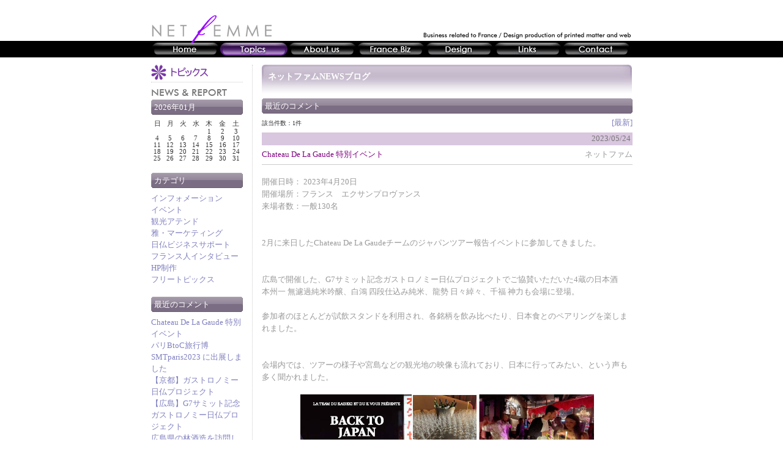

--- FILE ---
content_type: text/html; charset=utf-8
request_url: https://www.net-f.jp/topics/?typ=new&kyi=1684910362
body_size: 3066
content:
<!DOCTYPE html>
<html lang="ja">
<head>
<title>Net femme ネットファム株式会社－トピックス－</title>
<meta http-equiv="Content-Type" content="text/html; charset=utf-8">
<meta http-equiv="Content-Style-Type" content="text/css">
<!-- stylesheet -->
<link rel="stylesheet" type="text/css" href="../css/style.css">
<link rel="stylesheet" type="text/css" href="css/blog.css">
<link rel="stylesheet" type="text/css" href="css/lightbox.css" media="screen" />
<!-- javascript -->
<script src="js/prototype.js"></script>
<script src="js/scriptaculous.js?load=effects,builder"></script>
<script src="js/lightbox.js"></script>
<script src="js/topback.js"></script>
<script src="../js/fsort.js"></script>
</head>
<body>
<div id="header">
<h1>ネットファム株式会社</h1>
</div>
<div class="menu_w">
<ul id="menu">
<li><a href="../" class="home"><span>Home</span></a></li>
<li><div class="topics"><span>Topics</span></div></li>
<li><a href="../about_us/" class="about"><span>About us</span></a></li>
<li><a href="../france_biz/" class="frbiz"><span>France Biz</span></a></li>
<li><a href="../design/" class="design"><span>Design</span></a></li>
<li><a href="../links/" class="links"><span>Links</span></a></li>
<li><a href="../contact/" class="contact"><span>Contact</span></a></li>
</ul>
</div>
<div class="fend"></div>
<div id="base">
<div id="contents">
<a name="top"></a>
<table width="100%" height="95%" cellpadding="0" cellspacing="0">
<tr>
<td width="150" bgcolor="#ffffff" valign="top" rowspan="2" class="tps_l">
<ul id="barl">
  <li><img src="../img/list1.gif" width="25" height="25" border="0"><img src="img/lis_nm01a.gif" width="125" height="25" border="0" alt="トピックス">
</ul>
<img src="img/newrep.gif" width="150" height="23" border="0"><br>
<table width="100%" height="25" cellpadding="0" cellspacing="0">
<tr>
<td width="5"><img src="../owner/data/topic/pimg/original/base_l.gif" width="5" height="25" border="0"></td>
<td class="font_tt" background="../owner/data/topic/pimg/original/base_c.gif"><font color="#ffffff">2026年01月</font></td>
<td width="5"><img src="../owner/data/topic/pimg/original/base_r.gif" width="5" height="25" border="0"></td>
</tr>
<tr>
<td colspan="3" height="8"></td>
</tr>
</table>
<table width='100%' border ='0' cellpadding='2' cellspacing='0' class="font_cld"><tr>
<td align='center'>日</td>
<td align='center'>月</td>
<td align='center'>火</td>
<td align='center'>水</td>
<td align='center'>木</td>
<td align='center'>金</td>
<td align='center'>土</td></tr>
<tr><td align='center'>&nbsp;</td>
<td align='center'>&nbsp;</td>
<td align='center'>&nbsp;</td>
<td align='center'>&nbsp;</td>
<td align='center'>1</td>
<td align='center'>2</td>
<td align='center'>3</td>
</tr>
<tr>
<td align='center'>4</td>
<td align='center'>5</td>
<td align='center'>6</td>
<td align='center'>7</td>
<td align='center'>8</td>
<td align='center'>9</td>
<td align='center'>10</td>
</tr>
<tr>
<td align='center'>11</td>
<td align='center'>12</td>
<td align='center'>13</td>
<td align='center'>14</td>
<td align='center'>15</td>
<td align='center'>16</td>
<td align='center'>17</td>
</tr>
<tr>
<td align='center'>18</td>
<td align='center'>19</td>
<td align='center'>20</td>
<td align='center'>21</td>
<td align='center'>22</td>
<td align='center'>23</td>
<td align='center'>24</td>
</tr>
<tr>
<td align='center'>25</td>
<td align='center'>26</td>
<td align='center'>27</td>
<td align='center'>28</td>
<td align='center'>29</td>
<td align='center'>30</td>
<td align='center'>31</td>
</tr>
</tr></table>
<br>
<table width="100%" height="25" cellpadding="0" cellspacing="0">
<tr>
<td width="5"><img src="../owner/data/topic/pimg/original/base_l.gif" width="5" height="25" border="0"></td>
<td class="font_tt" background="../owner/data/topic/pimg/original/base_c.gif"><font color="#ffffff">カテゴリ</font></td>
<td width="5"><img src="../owner/data/topic/pimg/original/base_r.gif" width="5" height="25" border="0"></td>
</tr>
<tr>
<td colspan="3" height="8"></td>
</tr>
</table>
<div class="font_sz"><a href="./?typ=ktg&kyi=001">インフォメーション</a><br>
<a href="./?typ=ktg&kyi=002">イベント</a><br>
<a href="./?typ=ktg&kyi=003">観光アテンド</a><br>
<a href="./?typ=ktg&kyi=004">雅・マーケティング</a><br>
<a href="./?typ=ktg&kyi=005">日仏ビジネスサポート</a><br>
<a href="./?typ=ktg&kyi=006">フランス人インタビュー</a><br>
<a href="./?typ=ktg&kyi=007">HP制作</a><br>
</div>
<div class="font_sz"><a href="./?typ=ktg&kyi=free">フリートピックス</a></div>
<br>
<table width="100%" height="25" cellpadding="0" cellspacing="0">
<tr>
<td width="5"><img src="../owner/data/topic/pimg/original/base_l.gif" width="5" height="25" border="0"></td>
<td class="font_tt" background="../owner/data/topic/pimg/original/base_c.gif"><font color="#ffffff">最近のコメント</font></td>
<td width="5"><img src="../owner/data/topic/pimg/original/base_r.gif" width="5" height="25" border="0"></td>
</tr>
<tr>
<td colspan="3" height="8"></td>
</tr>
</table>
<div class="font_sz"><a href="./?typ=new&kyi=1684910362">Chateau De La Gaude 特別イベント</a><br>
<a href="./?typ=new&kyi=1683289435">パリBtoC旅行博SMTparis2023 に出展しました</a><br>
<a href="./?typ=new&kyi=1675409693">【京都】ガストロノミー日仏プロジェクト</a><br>
<a href="./?typ=new&kyi=1675406462">【広島】G7サミット記念ガストロノミー日仏プロジェクト</a><br>
<a href="./?typ=new&kyi=1629897252">広島県の林酒造を訪問しました</a><br>
<a href="./?typ=new&kyi=1629896615">広島県の山岡酒造を訪問しました</a><br>
<a href="./?typ=new&kyi=1623245641">TokyoMarketBrestに参加します</a><br>
<a href="./?typ=new&kyi=1623245368">Levalloisのイベントに参加しました</a><br>
<a href="./?typ=new&kyi=1620696592">ルヴァロワで開催される日本イベントに参加します</a><br>
</div>
<br>
<table width="100%" height="25" cellpadding="0" cellspacing="0">
<tr>
<td width="5"><img src="../owner/data/topic/pimg/original/base_l.gif" width="5" height="25" border="0"></td>
<td class="font_tt" background="../owner/data/topic/pimg/original/base_c.gif"><font color="#ffffff">履歴</font></td>
<td width="5"><img src="../owner/data/topic/pimg/original/base_r.gif" width="5" height="25" border="0"></td>
</tr>
<tr>
<td colspan="3" height="8"></td>
</tr>
</table>
<form method="POST" action="./">
<div class="font_sz">
<select name="log_nen">
<option value="2026">2026年</option>
<option value="2025">2025年</option>
<option value="2024">2024年</option>
<option value="2023">2023年</option>
<option value="2022">2022年</option>
<option value="2021">2021年</option>
<option value="2020">2020年</option>
<option value="2019">2019年</option>
<option value="2018">2018年</option>
<option value="2017">2017年</option>
<option value="2016">2016年</option>
<option value="2015">2015年</option>
<option value="2014">2014年</option>
<option value="2013">2013年</option>
<option value="2012">2012年</option>
<option value="2011">2011年</option>
<option value="2010">2010年</option>
<option value="2009">2009年</option>
</select>
<select name="log_gtu">
<option value="01" selected>1月</option>
<option value="02">2月</option>
<option value="03">3月</option>
<option value="04">4月</option>
<option value="05">5月</option>
<option value="06">6月</option>
<option value="07">7月</option>
<option value="08">8月</option>
<option value="09">9月</option>
<option value="10">10月</option>
<option value="11">11月</option>
<option value="12">12月</option>
</select><br>
<input type="submit" value="送信" style="margin-top : 3px;">
<input type="hidden" name="typ" value="tim">
</div>
</form>
<br>
<div class="font_sz">
<a href="./?typ=tim&kyi=202601">2026年1月</a><br>
<a href="./?typ=tim&kyi=202512">2025年12月</a><br>
<a href="./?typ=tim&kyi=202511">2025年11月</a><br>
<a href="./?typ=tim&kyi=202510">2025年10月</a><br>
<a href="./?typ=tim&kyi=202509">2025年9月</a><br>
<a href="./?typ=tim&kyi=202508">2025年8月</a><br>
<a href="./?typ=tim&kyi=202507">2025年7月</a><br>
<a href="./?typ=tim&kyi=202506">2025年6月</a><br>
<a href="./?typ=tim&kyi=202505">2025年5月</a><br>
<a href="./?typ=tim&kyi=202504">2025年4月</a><br>
<a href="./?typ=tim&kyi=202503">2025年3月</a><br>
<a href="./?typ=tim&kyi=202502">2025年2月</a><br>
</div>
<br>
</td><td valign="top" bgcolor="#ffffff" class="tps_c">
<div class="ktghed">ネットファムNEWSブログ</div><table width="100%" height="25" cellpadding="0" cellspacing="0">
<tr>
<td width="5"><img src="../owner/data/topic/pimg/original/base_l.gif" width="5" height="25" border="0"></td>
<td class="font_tt" background="../owner/data/topic/pimg/original/base_c.gif"><font color="#ffffff">最近のコメント</font></td>
<td width="5"><img src="../owner/data/topic/pimg/original/base_r.gif" width="5" height="25" border="0"></td>
</tr>
<tr>
<td colspan="3" height="1"></td>
</tr>
</table>
<table width="100%" height="30" cellpadding="0" cellspacing="0">
<tr>
<td class="font_sz"><table cellpadding="0" cellspacing="0">
<tr>
<td class="font_sz">該当件数：1件</td>
<td width="5"></td>
</tr>
</table>
</td>
<td class="font_sz" align="right">
<a href="./">[最新]</a>
</td>
</tr>
</table>
<div id="logtm">2023/05/24</div>
<dl id="logmds">
  <dt><font color="#800080">Chateau De La Gaude 特別イベント</font>
  <dd><font color="#999999">ネットファム</font>
</dl>
<br>
<font class="font_sz" color="#999999">開催日時： 2023年4月20日　<br>
開催場所：フランス　エクサンプロヴァンス<br>
来場者数：一般130名<br>
<br>
<br>
2月に来日したChateau De La Gaudeチームのジャパンツアー報告イベントに参加してきました。<br>
<br>
<br>
広島で開催した、G7サミット記念ガストロノミー日仏プロジェクトでご協賛いただいた4蔵の日本酒<br>
本州一 無濾過純米吟醸、白鴻 四段仕込み純米、龍勢 日々綽々、千福 神力も会場に登場。<br>
<br>
参加者のほとんどが試飲スタンドを利用され、各銘柄を飲み比べたり、日本食とのペアリングを楽しまれました。<br>
<br>
<br>
会場内では、ツアーの様子や宮島などの観光地の映像も流れており、日本に行ってみたい、という声も多く聞かれました。
</font><br>
<div align="center"><br>
<a href="../owner/data/topic/img/1684910362.jpg" rel="lightbox[1684910362]"><img src="../owner/data/topic/img/1684910362.jpg" border="0" width="480"></a><br><br></div>
<div class="font_sz" align="right">
<a href="./?typ=ktg&kyi=002">[イベント]</a>
</div>
<br>
<table class="font_sz" width="100%" cellpadding="0" cellspacing="0">
<tr>
<td></td>
</tr>
</table>
</td>
</tr>
</table>
</div>
</div>
<div class="ftmif">｜<a href="../sub/policy.html">個人情報の取扱い</a>｜<a href="../sub/aboutsite.html">ご利用について</a>｜<a href="../sub/sitemap.html">サイトマップ</a>｜<br>ネットファム株式会社／日仏ビジネスプランニング・パリ ブライダル・ウェブコンテンツ企画制作・各種ＤＴＰデザイン</div>
<div id="footer"><span>copyright(c) net femme corporation all rights reserved.</span></div>
</body>
</html>


--- FILE ---
content_type: text/css
request_url: https://www.net-f.jp/css/style.css
body_size: 4428
content:
@charset "utf-8";

/* --- 全称セレクタでリセット --- */
* {
  margin: 0;
  padding: 0;
  font-style : normal;
  font-weight : normal;
}

/* --- ボディスタイル --- */
BODY{
  width : 100%;         /* IEで横スクロールバーが出たときの保険 */
  margin: 0 0 0 0;
  color: #333333;
  background-color : #ffffff;
  background-image : url(../img/head_bs.gif);
  background-repeat : repeat-x;background-position : center top;}

/* === Firefox Opera 画像ずれ対応 === */
img { vertical-align: bottom; }


/* --- 基本 ハイパーテキストリンク --- */
a {
  /* --- text-decoration: underline; --- */
  text-decoration: none;
}
a:link {
  color: #8080c0;
}
a:visited {
  color: #8080c0;
}
a:hover,a:active {
  color: #8357a1;
  text-decoration: underline;
}

/* --- 見出しスタイル --- */
h1 {
  font-weight: bold;
  font-family: Arial,Helvetica,sans-serif;
  display: none;
}
h2 {
	font-size:14px;
	font-weight:bold;
	color:#666;
}

/* === ベースコンテンツ枠 === */
#base {
  width: 787px;
  margin: 0 auto;
  padding: 0;
  border: 0;
  text-align: left;
}

/* --- ヘッダー --- */
#header{
  height : 70px;
  padding: 0;
  text-align: left;
  background-image : url(../img/head.gif);
  background-repeat : no-repeat;
  background-position : center center;
}


.menu_w{
  width: 787px;
  margin: 0 auto;
}


/* === メニュー レイアウト枠 === */
#menu{
  margin: 0 0 0 0;
  padding: 0 0 0 0;
  list-style:none;
  width:100%;
}

#menu li{
  list-style:none;
  float:left;
  width:112px;
}

#menu a{
    display:block;
    width:112px;
    height:21px;
}

#menu div{
    display:block;
    width:112px;
    height:21px;
}

#menu a span{
    display:none;
}

#menu div span{
    display:none;
}

#menu a.home{
    background-image:url(../img/roll1-a.jpg);
}
#menu a:hover.home{
    background-position:0px -23px;
}
#menu div.home{
    background-image:url(../img/roll1-b.jpg);
}

#menu a.topics{
    background-image:url(../img/roll2-a.jpg);
}
#menu a:hover.topics{
    background-position:0px -23px;
}
#menu div.topics{
    background-image:url(../img/roll2-b.jpg);
}

#menu a.about{
    background-image:url(../img/roll3-a.jpg);
}
#menu a:hover.about{
    background-position:0px -23px;
}
#menu div.about{
    background-image:url(../img/roll3-b.jpg);
}

#menu a.frbiz{
    background-image:url(../img/roll4-a.jpg);
}
#menu a:hover.frbiz{
    background-position:0px -23px;
}
#menu div.frbiz{
    background-image:url(../img/roll4-b.jpg);
}

#menu a.design{
    background-image:url(../img/roll5-a.jpg);
}
#menu a:hover.design{
    background-position:0px -23px;
}
#menu div.design{
    background-image:url(../img/roll5-b.jpg);
}

#menu a.links{
    background-image:url(../img/roll6-a.jpg);
}
#menu a:hover.links{
    background-position:0px -23px;
}
#menu div.links{
    background-image:url(../img/roll6-b.jpg);
}

#menu a.contact{
    background-image:url(../img/roll7-a.jpg);
}
#menu a:hover.contact{
    background-position:0px -23px;
}
#menu div.contact{
    background-image:url(../img/roll7-b.jpg);
}


/* === コンテンツ レイアウト枠 === */
#contents {
	width : 787px;
	margin: 0 0 0 0;
	padding: 15px 0 0 0;
	text-align: left;
}

/* === ホーム レイアウト=== */

.fbase {
  margin: 10 0 10 0;
  padding: 0;
  border: 0;
}

#l_hmbs {
	float : left;         /* 指定しないと、FirefoxやOperaで#menuの下に回り込みます */
	width : 225px;
	padding-top : 0px;
	padding-left : 0px;
	padding-right : 15px;
	padding-bottom : 0px;
	display: inline;
}

#r_hmbs {
	width : 531px;
	float : left;         /* 指定しないと、FirefoxやOperaで#menuの下に回り込みます */
	padding-top : 0px;
	padding-left : 13px;
	padding-right : 0px;
	padding-bottom : 0px;
	border-left-width : 1px;
	border-left-style : dotted;
	border-left-color : #cccccc;
}

#newtpc1{
  width : 225px;
  height: 25px;
  background-image : url(../img/hm01.jpg);
  background-repeat : repeat-y;
  background-position : center top;
}

#newtpc1 span{
    display:none;
}

#newtpc2{
  padding-top : 0px;
  padding-left : 8px;
  padding-right : 8px;
  padding-bottom : 8px;
  background-image : url(../img/hm02.jpg);
  background-repeat : no-repeat;
  background-position : center bottom;
}

.imgf{
  margin-bottom : 8px;
}

#newtpc2 .tpim{

  width : 209px;
  text-align : center;
  margin-bottom : 8px;

  background-image : url(../img/imbk.jpg);
  background-repeat : no-repeat;
  background-position : center top;
}

#newtpc2 .tptm{
  font-size : 70%;
  margin-bottom : 3px;
  padding : 2px;
  color: #ffffff;
  background-color : #777777;
}

#newtpc2 .tpct{
  font-size : 90%;
  margin-bottom : 5px;
  padding-bottom : 2px;
  border-bottom-width : 1px;
  border-bottom-style : dotted;
  border-bottom-color : #ffffff;
}

#newtpc2 span{
  color: #ffffff;
  font-size : 80%;
  line-height: 1.2;
}

#newtpc2 .wnfoot{
  text-align : right;
  margin-top : 6px;
}

#newtpc2 a {
  font-weight : bold;
  /* --- text-decoration: underline; --- */
  text-decoration: none;
}
#newtpc2 a:link {
  color: #b366ff;
}
#newtpc2 a:visited {
  color: #b366ff;
}
#newtpc2 a:hover,a:active {
  color: #8000ff;
  /* --- text-decoration: underline; --- */
}


#fembn{
  width : 225px;
  height: 25px;
  background-image : url(../img/fem_bn.gif);
  background-repeat : no-repeat;
}

#fembn span{
    display:none;
}

.imgbn{
  margin-bottom : 6px;
}


#frbiz{
  width : 530px;
  height: 35px;
  background-image : url(../img/fr_biz.gif);
  background-repeat : no-repeat;
}

#frbiz span{
    display:none;
}


#bnlink1 {
  float:left;
  width:235px;
  /* height : 190px; */
  margin-right : 10px;
  padding : 10px 10px 0px 10px;
  border-width : 5px 1px 0px 1px;
  border-style : solid;
  border-color : #cccccc;
  background-color : #ffffff;
}

dl#bnlink1 a{
    display:block;
    width:148px;
    height:22px;
}

#bnlink1 a span{
    display:none;
}

#bnlink1 a.nexj{
    background-image:url(../img/syosai.gif);
}

dl#bnlink1 {
  margin-bottom : 10px;
}

dl#bnlink1 dt{
  width:100px;
  text-align: left;
}

dl#bnlink1 dd{
  font-size : 80%;
  line-height: 1.2;
  text-align: left;
}

#bnlink2 {

  float:left;
  width:235px;
  /* height : 190px; */
  padding : 10px 10px 0px 10px;
  border-width : 5px 1px 0px 1px;
  border-style : solid;
  border-color : #cccccc;
  background-color : #ffffff;
}

dl#bnlink2 a{
    display:block;
    width:148px;
    height:22px;
}

#bnlink2 a span{
    display:none;
}

#bnlink2 a.nexj{
    background-image:url(../img/syosai.gif);
}


dl#bnlink2 {
  margin-bottom : 10px;
}

dl#bnlink2 dt{
  width:100px;
  text-align: left;
}

dl#bnlink2 dd{
  font-size : 80%;
  line-height: 1.2;
  text-align: left;
}

/* === ホーム 更新履歴 ヘッド === */
#wnewt{
  background-image : url(../img/wnhed.gif);
  background-repeat : no-repeat;
  background-position : left bottom;
  height : 20px;
  text-align : right;
  line-height: 20px;
}

/* === ホーム 更新履歴 ヘッド文字 === */
#wnewt span{
  color: #9a6aaa;
  font-size : 80%;

}

/* === ホーム 更新履歴 === */
#wtnew {
  font-size : 80%;
}

/* === ホーム 更新履歴　全体枠=== */
dl#wtnew {
  line-height: 1.2;
}

/* === ホーム 更新履歴　日時=== */
dl#wtnew dt{
  display:inline;
  float:left;
  width:99px;
  color: #9a6aaa;

  margin : 0px;

  text-align: left;
  padding-top : 5px;
  padding-bottom : 5px;
  /*
  border-top-width : 1px;
  border-top-style : solid;
  border-top-color : #eeeeee;
  */
}

/* === ホーム 更新履歴　内容=== */
dl#wtnew dd{
  /*width:425px;*/
  text-align: left;

  margin : 0px;
  padding-top : 5px;
  padding-bottom : 5px;
  border-top : 1px solid #eeeeee;
}



/* === ホーム 更新履歴 === */
#wtdes {
  font-size : 80%;
}

/* === ホーム 更新履歴　全体枠=== */
dl#wtdes {
  line-height: 1.2;
}

/* === ホーム 更新履歴　日時=== */
dl#wtdes dt{

  display:inline;
  float:left;
  width:99px;
  color: #9a6aaa;

  text-align: left;
  padding-top : 5px;
  padding-left : 5px;
  padding-bottom : 5px;
  border-top-width : 1px;
  border-top-style : solid;
  border-top-color : #eeeeee;
}

/* === ホーム 更新履歴　内容=== */
dl#wtdes dd{

  /*width:506px;*/
  text-align: left;
  padding-top : 5px;
  padding-bottom : 5px;
  border-top-width : 1px;
  border-top-style : solid;
  border-top-color : #eeeeee;
}



/* === カテゴリ レイアウト左枠 === */
#l_base {

  float : left;         /* 指定しないと、FirefoxやOperaで#menuの下に回り込みます */
  width : 150px;

  padding-top : 0px;
  padding-left : 0px;
  padding-right : 15px;
  padding-bottom : 0px;


}
/* === カテゴリ レイアウト右枠 === */
#r_base {

  width : 605px;
  float : left;         /* 指定しないと、FirefoxやOperaで#menuの下に回り込みます */
  padding-top : 0px;
  padding-left : 15px;
  padding-right : 0px;
  padding-bottom : 0px;

  
  
  
  border-left-width : 1px;
  border-left-style : dotted;
  border-left-color : #cccccc;
}

.ktghed{
  font-size : 90%;
  color: #ffffff;
  line-height : 38px;
  height : 50px;
  background-image : url(../img/ktghed_base.jpg);
  background-repeat : no-repeat;
  padding-left : 10px;
  
  font-weight : bold;
  padding-top : 0px;
  padding-right : 0px;
  padding-bottom : 0px;
  margin-bottom : 5px;
}

/* === 製作実績 レイアウト=== */

#worksty {

  height : 190px;
  padding : 10px;

  border-width : 1px;
  border-style : solid;
  border-color : #9a6aaa;
  background-color : #ffffff;
  background-image : url(../img/waku_bs.gif);
  background-repeat : repeat-x;background-position : center top;}


/* === 製作実績 レイアウト 専用リンクカラー=== */
#worksty a {
  font-weight : bold;
  /* --- text-decoration: underline; --- */
  text-decoration: none;
}
#worksty a:link {
  color: #555555;
}
#worksty a:visited {
  color: #555555;
}
#worksty a:hover,a:active {
  color: #cccccc;
  /* --- text-decoration: underline; --- */
}

/* === 製作実績 全体枠=== */
dl#worksty {
  margin-bottom : 10px;
}

/* === 製作実績 左写真レイアウト=== */
dl#worksty dt{
  float:left;
  width:260px;
  text-align: left;
}

/* === 製作実績 右詳細レイアウト=== */
dl#worksty dd{
  padding-top : 6px;
  text-align: left;
}

/* === 製作実績 タイトル=== */
.wktit{
  font-size : 90%;
  font-weight : bold;
  margin-bottom : 8px;
  color : #53255a;
}

/* === 製作実績 ノーマル文字=== */
.wknml{
  color : #333333;
  font-size : 80%;
  line-height : 150%;
  
  
  margin-bottom : 10px;
}


/* === リンク レイアウト=== */

#linksty {

  height : 72px;
  padding : 10px;

  border-width : 1px;
  border-style : solid;
  border-top-color : #cccccc;border-right-color : #cccccc;border-bottom-color : #cccccc;border-left-color : #cccccc;
  background-image : url(../img/waku_bs.gif);
  background-repeat : repeat-x;
background-position : center top;}

/* === リンク レイアウト 専用リンクカラー=== */
#linksty a {
  font-weight : bold;
  /* --- text-decoration: underline; --- */
  text-decoration: none;
}
#linksty a:link {
  color: #53255a;
}
#linksty a:visited {
  color: #53255a;
}
#linksty a:hover,a:active {
  color: #ff8600;
  /* --- text-decoration: underline; --- */
}

/* === リンク 全体枠=== */
dl#linksty {
  margin-bottom : 10px;
}

/* === リンク 左写真レイアウト=== */
dl#linksty dt{
  float:left;
  width:100px;
  text-align: left;
}

/* === リンク 右詳細レイアウト=== */
dl#linksty dd{
  padding-top : 6px;
  text-align: left;
}

/* === リンク タイトル=== */
.lktit{
  font-size : 90%;
  font-weight : bold;
  margin-bottom : 8px;
}

/* === リンク ノーマル文字=== */
.lknml{
  color : #333333;
  font-size : 80%;
  line-height: 1.2;
}



/* === フッター === */
#footer{
  /*
  position:absolute;
  bottom:0px;
  */
  margin-top : 0px;
  height:30px;
  width:100%;
  background-image : url(../img/foot.gif);
  background-repeat : no-repeat;
  background-position : center center;
  
  
  
}

/* === フッター文字非表示 === */
#footer span{
  display:none; 
}

/* === 廻り込み終了 === */
.fend{
  clear : both;
}

.list{
  color : #ffffff;
  background-color : #ab39fa;
  padding : 5px;
}

.nmlf{
  font-size : 70%;
}


.lis_btm{
  margin-bottom : 5px;
  padding-bottom : 5px;
  border-bottom-width : 1px;
  border-bottom-style : dotted;
  border-bottom-color : #cccccc;
}

.lis_td{
  padding-bottom : 3px;
}


.fbiz{
  padding-top : 10px;
  padding-left : 10px;
  padding-right : 10px;
  padding-bottom : 10px;border-width : 1px 1px 1px 1px;border-style : solid solid solid solid;border-color : #cccccc #cccccc #cccccc #cccccc;}

/* === サブ帯 === */
.ktgsub{
  color : #73647e;
  background-image : url(../img/ktgbase.gif);
  
  padding-left : 5px;

  font-size : 80%;
  font-weight : bold;
  padding-top : 5px;
  padding-right : 5px;
  padding-bottom : 5px;
  margin-top : 0px;
  margin-left : 0px;
  margin-right : 0px;border-width : 1px 5px;border-right-width : 5px;border-bottom-width : 1px;border-style : solid solid solid solid;border-color : #cccccc #cccccc #cccccc #cccccc;
  margin-bottom : 12px;
}


/* === ノーマルコピー === */
.cmnml{
  font-size : 80%;
  line-height : 150%;
  padding-left : 10px;
  border-left-width : 5px;
  border-left-style : solid;
  border-left-color : #cccccc;
}

/* === デザイン見出しバナー枠 === */
#dslis{
  font-size : 80%;
  margin-bottom : 10px;
}



#dslis ul{
  
  list-style-type : none;

}

#dslis LI{
  
  list-style:none;
  width : 199px;
  float : left;
  
  height : 105px;
}



@media print {
  .btnb {display:none; }
}



.dsrsps{
  margin-right : 3px;
}

#barl{
  width : 150px;
}

#barl ul{

  list-style-type : none;
}

#barl li{

  list-style:none;
  padding-bottom : 3px;
  margin-bottom : 5px;
  border-bottom-width : 1px;
  border-bottom-style : dotted;
  border-bottom-color : #cccccc;

}

.ftmif{
  font-size : 70%;
  text-align : center;
  

  margin-top : 30px;
  

  line-height : 150%;
  background-color : #ebebeb;
  padding-top : 7px;
  padding-bottom : 7px;
  margin-left : 0px;
  margin-right : 0px;
  margin-bottom : 5px;
}

.ftmin{
  text-align : center;
  
  }


#fttop{
  margin-top : 30px;
  
  
}
#bnlink1 img{
  margin-bottom : 5px;
}
#bnlink2 img{
  margin-bottom : 5px;
}
.acsl{
  border-right-width : 1px;
  border-right-style : solid;
  border-right-color : #cccccc;
  width : 349px;
  float : left;
  margin-top : 3px;
}
.acsr{
  
  margin-left : 10px;
  width : 240px;
  float : left;
  
  margin-top : 3px;
}
.wkblf{
  color : #53255a;
  font-size : 90%;
  font-weight : bold;
  line-height : 150%;
}
#gaiyo{
  font-size : 80%;
  border-bottom-width : 1px;
  border-bottom-style : solid;
  border-bottom-color : #ffffff;
  width : 605px;
  background-image : url(../about_us/img/ablis.gif);
  background-repeat : repeat-y;
}
#gaiyo DT{
  color : #ffffff;
  
  width : 100px;
  padding-top : 5px;
  padding-left : 5px;
  padding-right : 5px;
  padding-bottom : 5px;
  float : left;

  border-top-width : 1px;
  
  
  border-top-style : solid;
  
  
  border-top-color : #ffffff;
  
  
}
#gaiyo DD{
  
  padding-top : 5px;
  padding-left : 10px;
  padding-right : 5px;
  padding-bottom : 5px;

  border-top-width : 1px;
  border-top-style : solid;
  border-top-color : #ffffff;
}
#webj{
  width : 605px;
}
#webj LI{
  
  width : 199px;
  list-style-type : none;
  margin-left : 1px;
  margin-right : 1px;
  float : left;
  text-align : center;
  height : 200px;
  font-size : 80%;
  margin-bottom : 5px;
  margin-top : 5px;
  background-image : url(../design/img/webvew.gif);
  background-repeat : no-repeat;background-position : center top;}
#webj IMG{
  margin-top : 25px;
  margin-bottom : 5px;
}
#fttop .ofnm1{
  font-size : 80%;
  font-weight : bold;
  color : #990099;
  margin-bottom : 3px;
}
#fttop .ofnm2{
  font-size : 70%;
}
#hpktg{
  background-image : url(../design/img/hpktg_bck.gif);
  background-repeat : repeat-x;
  height : 25px;
  margin-bottom : 10px;
}
#hpktg .hpopn{
  font-size : 80%;
  font-weight : bold;
  line-height : 25px;
  text-align : center;
  width : 120px;
  height : 25px;
  float : left;
  background-image : url(../design/img/hpktg_opn.gif);
  margin-right : 1px;
}
#hpktg .hpcls{
  font-size : 80%;
  line-height : 25px;
  text-align : center;
  width : 120px;
  height : 25px;
  float : left;
  background-image : url(../design/img/hpktg_cls.gif);
  background-repeat : no-repeat;
  margin-right : 1px;
}
#hpktg a{
  font-weight : bold;
  display:block;
  width : 120px;
  height : 25px;
}
.pgtop{
  text-align : right;
  margin-top : 10px;
}
#dessrv{
  margin-bottom : 15px;
}
#dessrv li{
  list-style-type : none;
  font-size : 80%;
  font-weight : bold;
  color : #ffffff;
  background-color : #9d8ba7;
  padding-top : 5px;
  padding-left : 5px;
  padding-right : 5px;
  padding-bottom : 5px;
  margin-bottom : 1px;
  border-left-width : 5px;
  border-left-style : solid;
  border-left-color : #766281;
}
#dtpnews{
  background-color : #766281;
  padding : 10px;
}
#dtpnews .dtptit{
  font-size : 90%;
  font-weight : bold;
  color : #ffffff;
  margin-bottom : 5px;
  padding-bottom : 3px;
  border-bottom-width : 1px;
  border-bottom-style : dotted;
  border-bottom-color : #ffffff;
}
#dtpnews .dtpcpy{
  font-size : 80%;
  line-height : 150%;
  color : #ffffff;
  margin-bottom : 7px;
}
.weblis{
  border-width : 1px 1px 1px 1px;
  border-style : solid solid solid solid;
  border-color : #bfb2c7;
  margin-bottom : 10px;
  background-image : url(../design/img/waku_base.jpg);
  background-repeat : no-repeat;background-position : center bottom;}
.webmes{
  font-size : 80%;
  line-height : 150%;
  margin-top : 10px;
  margin-left : 10px;
  margin-right : 10px;
  margin-bottom : 10px;
}

#w_lis {
  margin: 10px 0 10px 0;
  padding: 5px 5px 5px 5px;
  text-align: left;
}

/* --- 履歴リスト --- */
#w_lis ul,ol{
  margin: 0 0 0 0;
  /* --- list-style-type : none; --- */
  list-style-image : url(../img/lis.gif);
  font-size: 80%;
}
#w_lis li{
  margin: 0 20px 0 20px;
  padding: 0 0 0 0;
  vertical-align : middle;
}


.w_mds01{
  line-height : 30px;
  background-image : url(../design/img/webmds01.jpg);
  background-repeat : no-repeat;background-position : left center;
  text-align : right;
  padding-right : 10px;
  height : 30px;
  font-size : 80%;
}


.w_mds02{
  line-height : 30px;
  background-image : url(../design/img/webmds02.jpg);
  background-repeat : no-repeat;background-position : left center;
  text-align : right;
  padding-right : 10px;
  height : 30px;
  font-size : 80%;
}


.w_mds03{
  line-height : 30px;
  background-image : url(../design/img/webmds03.jpg);
  background-repeat : no-repeat;background-position : left center;
  text-align : right;
  padding-right : 10px;
  height : 30px;
  font-size : 80%;
}

.w_mds04{
  line-height : 30px;
  background-image : url(../design/img/webmds04.jpg);
  background-repeat : no-repeat;background-position : left center;
  text-align : right;
  padding-right : 10px;
  height : 30px;
  font-size : 80%;
}


#w_ops{
  margin : 0px 10px 15px 10px;
}
#w_ops LI{
  list-style-type : none;
  font-size : 80%;
  color : #715e7b;
  background-color : #ffffff;
  padding : 3px;
  margin-bottom : 2px;
  border : 1px solid #cccccc;
}
.flssps{
  margin-bottom : 10px;
}
.imgsps{
  margin-top : 10px;
}
.dsm_img{
  margin-left : 10px;
  margin-right : 10px;
  margin-bottom : 10px;
}

#frn{
  margin : 0px 0px 0px 0px;

}

#frn .lvew1{
  float:left;
  width: 343px;
  margin: 0px 0px 0px 0px;
  text-align: left;
}

#frn .lvew2{
  float:left;
  width: 240px;
  margin: 0px 0px 0px 0px;
  text-align: right;
}

/* --- URL 大サイズ --- */
.linkf{
  margin : 0px 0px 0px 0px;
  font-size : 110%;
  font-family : sans-serif;
  /* font-weight : bold; */
}
/* --- /france_biz/index.html --- */
.price_list {
	border:1px solid #ccc;
	border-collapse:collapse;
	background-color:#F8F6F9;
}
.price_list td {
	border:1px solid #ccc;
	border-collapse:collapse;
	padding:5px;
}


/* --- ネットファムについて --- */

.about-box{
  margin-bottom: 1.2em;
  min-height: 300px;
}
.about-box h4{
  font-weight: bold;
  font-family: YuMincho, "Yu Mincho", "Hiragino Mincho ProN", "serif";
  margin: 0.2em 0;
  border-bottom: dotted 1px #ccc;
  padding-bottom: 0.2em;
}

.about-box ul,
.about-box p{
  font-size: 0.8em;
}

.about-box ul{
  margin-left: 1.2em;
}

.about-box.abox-1{
  background-image: url("../about_us/img/about-us-base1.jpg");
  background-size: contain;
  background-repeat: no-repeat;
  background-position: top right;
}
.about-box.abox-2{
  background-image: url("../about_us/img/about-us-base2.jpg");
  background-size: contain;
  background-repeat: no-repeat;
  background-position: top right;
}
.about-box.abox-3{
  background-image: url("../about_us/img/about-us-base3.jpg");
  background-size: contain;
  background-repeat: no-repeat;
  background-position: top right;
}

--- FILE ---
content_type: text/css
request_url: https://www.net-f.jp/topics/css/blog.css
body_size: 631
content:
@charset "utf-8";

/* トピックススタイル*/


.font_tt font{
  font-size : 80%;
  /* font-weight : bold; */
}

.font_sz {
  line-height: 150%;
  font-size : 80%;
}

.font_sz3 {
  line-height: 150%;
  font-size : 80%;
  color : #777777;
}

/* カレンダー */
.font_cld {
  font-size : 8pt;
  color : #333333;
}

.font_cm {
  line-height: 150%;
  font-size : 80%;
  color : #333333;
}

.tps_l{
  padding-top : 0px;
  padding-left : 0px;
  padding-right : 15px;
  padding-bottom : 15px;
}

/* 中枠スタイル＆スペース */
.tps_c{
  padding-top : 0px;
  padding-left : 15px;
  padding-right : 0px;
  padding-bottom : 15px;

  border-left-width : 1px;
  border-left-style : dotted;
  border-left-color : #cccccc;
}

/* 右枠スタイル＆スペース */
.tps_r{
  padding-top : 0px;
  padding-left : 15px;
  padding-right : 0px;
  padding-bottom : 15px;
}

#logtm{
  color : #777777;
  font-size : 80%;
  text-align: right;
  padding : 3px;
  background-color : #d9c6df;
}

#logmds{

  margin : 0px;
  color : #777777;
  font-size : 80%;
  padding : 7px 0px 7px 0px;
  background-color : #ffffff;

  /*
  border-top-width : 1px;
  border-top-style : solid;
  border-top-color : #cccccc;
  */

  border-bottom-width : 1px;
  border-bottom-style : solid;
  border-bottom-color : #cccccc;

}

dl#logmds dt{
  width : 60%;
  color : #777777;
  text-align: left;
  float:left;
}

dl#logmds dd{
  color : #777777;
  text-align: right;
}


#restm{

  margin : 0px;
  width : 90%;
  color : #777777;
  font-size : 80%;
  background-color : #d9c6df;
}

dl#restm dt{
  width : 60%;
  padding : 3px;
  color : #777777;
  text-align: left;
  float:left;
}

dl#restm dd{
  padding : 3px;
  color : #777777;
  text-align: right;
}

#resmds{

  margin : 0px;
  width : 90%;
  color : #777777;
  font-size : 80%;
  padding : 7px 0px 7px 0px;
  background-color : #ffffff;

  /*
  border-top-width : 1px;
  border-top-style : solid;
  border-top-color : #cccccc;
  */

  border-bottom-width : 1px;
  border-bottom-style : solid;
  border-bottom-color : #cccccc;

}

dl#resmds dt{
  width : 60%;
  color : #777777;
  text-align: left;
  float:left;
}

dl#resmds dd{
  color : #777777;
  text-align: right;
}

/* レスコメント */
.ressps{
  width : 90%;
  font-size : 80%;
  line-height: 150%;
  text-align: left;
}

.hitokoto{

  margin : 7px 0px 0px 0px;

  padding : 7px 0px 0px 0px;

  border-top-width : 1px;
  border-top-style : solid;
  border-top-color : #cccccc;



  line-height: 150%;
  text-align: left;

}

.lglsfoot{
  width : 90%;
  font-size : 80%;
  text-align: right;

}






.tbsps{
  padding : 3px;
}

/* テーブルスペース（エラーコメント） */
.tbspt{
  padding : 10px;
}





--- FILE ---
content_type: application/javascript
request_url: https://www.net-f.jp/js/fsort.js
body_size: 1194
content:
function writeFlashHTML2( arg )
{
  var parm = []
  for( i = 0 ; i < arguments.length ; i++ )
  {
    parm[i] = arguments[i].split(' ').join('').split('=')
    switch (parm[i][0])
    {
      case '_swf'     : var _swf     = parm[i][1] ; break ; // �t���b�V����URL
      case '_quality' : var _quality = parm[i][1] ; break ; // �掿
      case '_loop'    : var _loop    = parm[i][1] ; break ; // �J��Ԃ�
      case '_bgcolor' : var _bgcolor = parm[i][1] ; break ; // �w�i�F
      case '_wmode'   : var _wmode   = parm[i][1] ; break ; // �w�i����(WinIE�̂�)
      case '_play'    : var _play    = parm[i][1] ; break ; // �����Đ�
      case '_menu'    : var _menu    = parm[i][1] ; break ; // �E�N���b�N���j���[
      case '_scale'   : var _scale   = parm[i][1] ; break ; // ��������%�̎��̏c���䓙
      case '_salign'  : var _salign  = parm[i][1] ; break ; // �\���̈���\���ʒu
      case '_height'  : var _height  = parm[i][1] ; break ; // ���[�r�[�̍���
      case '_width'   : var _width   = parm[i][1] ; break ; // ���[�r�[�̕�
      case '_hspace'  : var _hspace  = parm[i][1] ; break ; // �܂��̗]��(��������)
      case '_vspace'  : var _vspace  = parm[i][1] ; break ; // �܂��̗]��(��������)
      case '_align'   : var _align   = parm[i][1] ; break ; // �\���ʒu
      case '_class'   : var _class   = parm[i][1] ; break ; // �N���X
      case '_id'      : var _id      = parm[i][1] ; break ; // ID��
      case '_name'    : var _name    = parm[i][1] ; break ; // ���[�r�[��
      case '_style'   : var _style   = parm[i][1] ; break ; // �X�^�C��
      case '_declare' : var _declare = parm[i][1] ; break ; // �ǂݍ��܂�邾���Ŏ��s���Ȃ�
      default        :;
    }
  }

  var htm = ""

  htm+="<object classid='clsid:d27cdb6e-ae6d-11cf-96b8-444553540000'"
  htm+="        codebase='http://download.macromedia.com/pub/shockwave/"
                    htm+="cabs/flash/swflash.cab'"
  if(!!_width)   htm+="        width    = '" + _width   + "'"
  if(!!_height)  htm+="        height   = '" + _height  + "'"
  if(!!_hspace)  htm+="        hspace   = '" + _hspace  + "'"
  if(!!_vspace)  htm+="        vspace   = '" + _vspace  + "'"
  if(!!_align)   htm+="        align    = '" + _align   + "'"
  if(!!_class)   htm+="        class    = '" + _class   + "'"
  if(!!_id)      htm+="        id       = '" + _id      + "'"
  if(!!_name)    htm+="        name     = '" + _name    + "'"
  if(!!_style)   htm+="        style    = '" + _style   + "'"
  if(!!_declare) htm+="                    " + _declare  
  htm+=">"
  if(!!_swf)     htm+="<param  name     = 'movie'   value ='" + _swf     + "'>"
  if(!!_quality) htm+="<param  name     = 'quality' value ='" + _quality + "'>"
  if(!!_loop)    htm+="<param  name     = 'loop'    value ='" + _loop    + "'>"
  if(!!_bgcolor) htm+="<param  name     = 'bgcolor' value ='" + _bgcolor + "'>"
  if(!!_play)    htm+="<param  name     = 'play'    value ='" + _play    + "'>"
  if(!!_menu)    htm+="<param  name     = 'menu'    value ='" + _menu    + "'>"
  if(!!_scale)   htm+="<param  name     = 'scale'   value ='" + _scale   + "'>"
  if(!!_salign)  htm+="<param  name     = 'salign'  value ='" + _salign  + "'>"
  if(!!_wmode)   htm+="<param  name     = 'wmode'   value ='" + _wmode   + "'>"
  htm+=""
  htm+="<embed                          "
  htm+="        pluginspage='http://www.macromedia.com/go/getflashplayer'"
  if(!!_width)   htm+="        width    = '" + _width   + "'"
  if(!!_height)  htm+="        height   = '" + _height  + "'"
  if(!!_hspace)  htm+="        hspace   = '" + _hspace  + "'"
  if(!!_vspace)  htm+="        vspace   = '" + _vspace  + "'"
  if(!!_align)   htm+="        align    = '" + _align   + "'"
  if(!!_class)   htm+="        class    = '" + _class   + "'"
  if(!!_id)      htm+="        id       = '" + _id      + "'"
  if(!!_name)    htm+="        name     = '" + _name    + "'"
  if(!!_style)   htm+="        style    = '" + _style   + "'"
  htm+="        type     = 'application/x-shockwave-flash' "
  if(!!_declare) htm+="                    " + _declare  
  if(!!_swf)     htm+="        src      = '" + _swf     + "'"
  if(!!_quality) htm+="        quality  = '" + _quality + "'"
  if(!!_loop)    htm+="        loop     = '" + _loop    + "'"
  if(!!_bgcolor) htm+="        bgcolor  = '" + _bgcolor + "'"
  if(!!_play)    htm+="        play     = '" + _play    + "'"
  if(!!_menu)    htm+="        menu     = '" + _menu    + "'"
  if(!!_scale)   htm+="        scale    = '" + _scale   + "'"
  if(!!_salign)  htm+="        salign   = '" + _salign  + "'"
  htm+="></embed>"
  htm+="</object>"

  document.write(htm)

}
